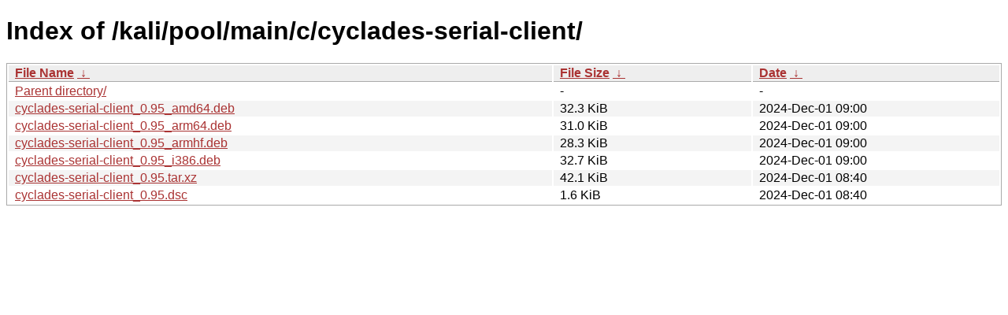

--- FILE ---
content_type: text/html
request_url: https://archive-4.kali.org/kali/pool/main/c/cyclades-serial-client/?C=M&O=D
body_size: 813
content:
<!DOCTYPE html><html><head><meta http-equiv="content-type" content="text/html; charset=utf-8"><meta name="viewport" content="width=device-width"><style type="text/css">body,html {background:#fff;font-family:"Bitstream Vera Sans","Lucida Grande","Lucida Sans Unicode",Lucidux,Verdana,Lucida,sans-serif;}tr:nth-child(even) {background:#f4f4f4;}th,td {padding:0.1em 0.5em;}th {text-align:left;font-weight:bold;background:#eee;border-bottom:1px solid #aaa;}#list {border:1px solid #aaa;width:100%;}a {color:#a33;}a:hover {color:#e33;}</style>

<title>Index of /kali/pool/main/c/cyclades-serial-client/</title>
</head><body><h1>Index of /kali/pool/main/c/cyclades-serial-client/</h1>
<table id="list"><thead><tr><th style="width:55%"><a href="?C=N&amp;O=A">File Name</a>&nbsp;<a href="?C=N&amp;O=D">&nbsp;&darr;&nbsp;</a></th><th style="width:20%"><a href="?C=S&amp;O=A">File Size</a>&nbsp;<a href="?C=S&amp;O=D">&nbsp;&darr;&nbsp;</a></th><th style="width:25%"><a href="?C=M&amp;O=A">Date</a>&nbsp;<a href="?C=M&amp;O=D">&nbsp;&darr;&nbsp;</a></th></tr></thead>
<tbody><tr><td class="link"><a href="../?C=M&amp;O=D">Parent directory/</a></td><td class="size">-</td><td class="date">-</td></tr>
<tr><td class="link"><a href="cyclades-serial-client_0.95_amd64.deb" title="cyclades-serial-client_0.95_amd64.deb">cyclades-serial-client_0.95_amd64.deb</a></td><td class="size">32.3 KiB</td><td class="date">2024-Dec-01 09:00</td></tr>
<tr><td class="link"><a href="cyclades-serial-client_0.95_arm64.deb" title="cyclades-serial-client_0.95_arm64.deb">cyclades-serial-client_0.95_arm64.deb</a></td><td class="size">31.0 KiB</td><td class="date">2024-Dec-01 09:00</td></tr>
<tr><td class="link"><a href="cyclades-serial-client_0.95_armhf.deb" title="cyclades-serial-client_0.95_armhf.deb">cyclades-serial-client_0.95_armhf.deb</a></td><td class="size">28.3 KiB</td><td class="date">2024-Dec-01 09:00</td></tr>
<tr><td class="link"><a href="cyclades-serial-client_0.95_i386.deb" title="cyclades-serial-client_0.95_i386.deb">cyclades-serial-client_0.95_i386.deb</a></td><td class="size">32.7 KiB</td><td class="date">2024-Dec-01 09:00</td></tr>
<tr><td class="link"><a href="cyclades-serial-client_0.95.tar.xz" title="cyclades-serial-client_0.95.tar.xz">cyclades-serial-client_0.95.tar.xz</a></td><td class="size">42.1 KiB</td><td class="date">2024-Dec-01 08:40</td></tr>
<tr><td class="link"><a href="cyclades-serial-client_0.95.dsc" title="cyclades-serial-client_0.95.dsc">cyclades-serial-client_0.95.dsc</a></td><td class="size">1.6 KiB</td><td class="date">2024-Dec-01 08:40</td></tr>
</tbody></table></body></html>